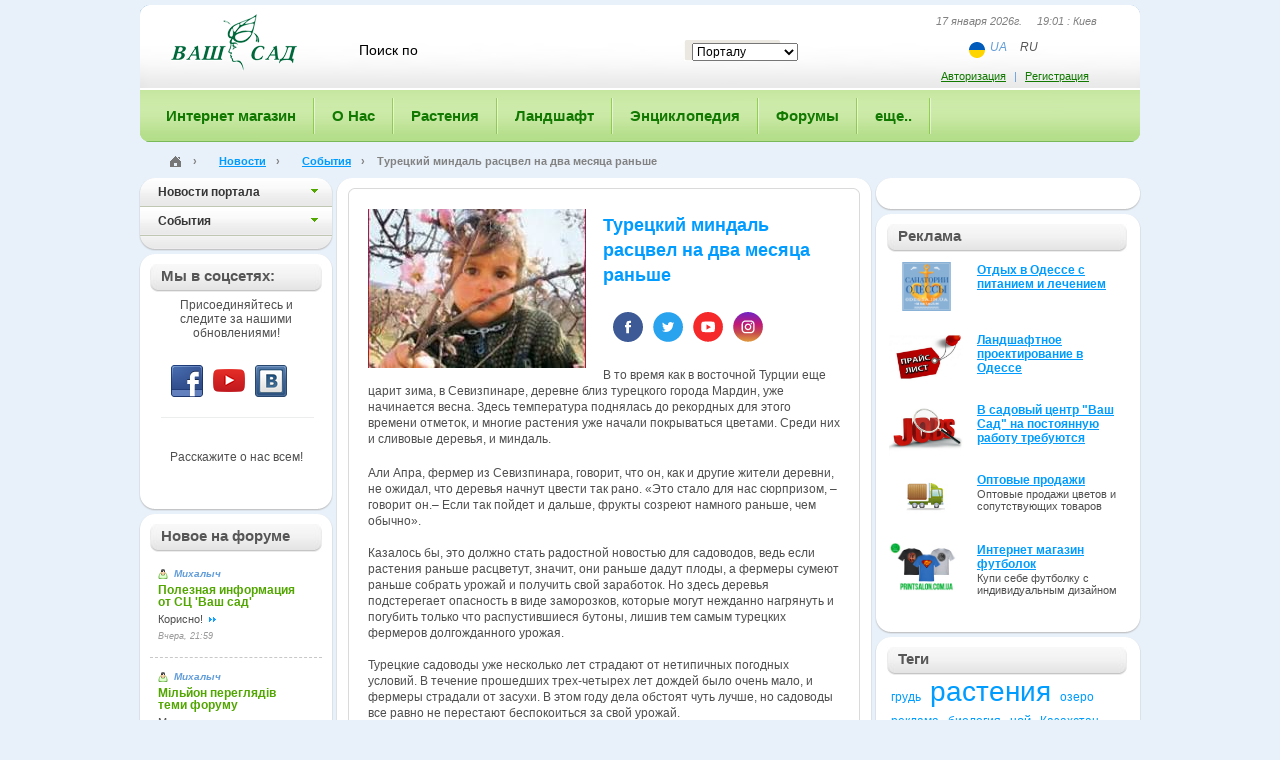

--- FILE ---
content_type: text/html; charset=UTF-8
request_url: https://vashsad.ua/news/events/show/2124/
body_size: 13686
content:
<!DOCTYPE html PUBLIC "-//W3C//DTD XHTML 1.0 Strict//EN" "http://www.w3.org/TR/xhtml1/DTD/xhtml1-strict.dtd">
<html xmlns="http://www.w3.org/1999/xhtml">
    <head>
        <title>Турецкий миндаль расцвел на два месяца раньше - цветочный портал Ваш Сад!</title>
        <base href="https://vashsad.ua/news/events/show/2124/">
        <meta http-equiv="Content-Type" content="text/html; charset=utf-8" />
        <meta name="description" content="События" />
        <meta name="keywords" content="События" />
        <!-- События  -->
        <meta name="robots" content="all" />
        <meta name="revisit-after" content="1 days" />
        <meta name="author" content="Ваш Сад" />
        <meta name="publisher" content="vashsad https://www.vashsad.ua" />
        <meta name='yandex-verification' content='76e1f65c8f386668' />
		<meta name="viewport" content="width=device-width, initial-scale=1, user-scalable=no, maximum-scale=1">
        <link rel="stylesheet" href="/css/style.css" type="text/css" />
<link rel="stylesheet" href="/css/wysibb/theme/default/wbbtheme.css" type="text/css" />
<!--[if IE]>
<link rel="stylesheet" href="/css/ie.css" type="text/css" />
<![endif]-->
<!--[if lt IE 8]>
<link rel="stylesheet" type="text/css" href="/css/ie6.css" />
<![endif]-->
<link rel="icon" href="/favicon.ico" type="image/x-icon" />
        <script type="text/javascript" src="/js/js.js?ver=1.2"></script>
<script src="/js/jquery.tooltip.pack.js" type="text/javascript"></script>
<script type="text/javascript" src="https://apis.google.com/js/plusone.js"></script>
<script src="/js/cusel-mi.js" type="text/javascript"></script>
<script src="/js/jquery.wysibb-1.2.3.min.js" charset="utf-8"></script>
<script src='https://www.google.com/recaptcha/api.js'></script>
<script type='text/javascript' src='https://a.vashsad.ua/www/delivery/spcjs.php?id=1&amp;block=1&amp;blockcampaign=1'></script>
 
        <!-- Google tag (gtag.js) analytics -->
<script async src="https://www.googletagmanager.com/gtag/js?id=G-27WWFVEFDR"></script>
<script>
  window.dataLayer = window.dataLayer || [];
  function gtag(){dataLayer.push(arguments);}
  gtag('js', new Date());

  gtag('config', 'G-27WWFVEFDR');
</script> 
    </head>
    <body id="main_body" ng-app="vashsad">
        <!-- Google tag (gtag.js) google tag scrips  -->

    <div class="photo_list_item_popup" style="height:200px;display:none">
            <table><tr><td class="tl"><div></div></td><td class="t"><div></div></td><td class="tr"><div></div></td></tr><tr><td class="l"></td><td class="plip_content" id="plip_content"></td><td class="r"></td></tr><tr><td class="bl"><div></div></td><td class="bt"><div><div></div></div></td><td class="br"><div></div></td></tr></table></div>
        <div id="global">
            <div id="container">
                <div id="bg" style="display:none;z-index:10000"></div>
                
                <div id="header">
                    <div id="header1">
                        <div id="logo">
                            <a href="/"><img src="/images/logo.gif" width="144" height="57" alt="ВАШ САД" /></a>
                        </div>
                        <noindex>
	<form action="/search/" id="search" method="get">
	<fieldset>
	    <input class="search_text" id="word" name="word" value="Поиск по" onblur="javascript:if(this.value=='')this.value='Поиск по'" onfocus="javascript:if(this.value=='Поиск по')this.value=''" />
	    <input  type="hidden" id="forum_word" name="forum_word" value="" />
	    <div class="select_block">
					<select id="select_unit" name="select_unit">
							<option value="1">Порталу</option>
							<option value="2">Энциклопедии</option>
							<option value="3">Форуму</option>
					</select>
		</div>
	    	    <input type="submit" class="search_go" value="" onclick="post_search();return false;" />
	    <div class="cl"></div>
	    </fieldset>
	</form>
</noindex>
                        <div class="header_right">
                            <div class="now_date">17 января 2026г. &nbsp;&nbsp;&nbsp; 19:01 : Киев</div>
                            <ul class="lang lang-header ng-star-inserted">
    <li class="lang_item">
        <img alt="ua" src="/images/flag-ua.svg" class="ng-star-inserted" />
    </li>
    <li class="lang_item">
        
        <a href="https://www-vashsad-ua.translate.goog//news/events/show/2124/?_x_tr_sl=ru&_x_tr_tl=uk&_x_tr_hl=ru&_x_tr_pto=wapp">UA</a>
    </li>
    <li class="lang_item">
        <span>RU</span>
        
    </li>
</ul>

                        </div>
                        <div class="auth_block">
	<div class="auth_link"><noindex><a rel="nofollow" href="#" onclick="return toggle();">Авторизация</a>   |   <a rel="nofollow" href="/registration/">Регистрация</a></noindex></div>     
	<form class="extra_auth" id="auth_popup">
		<fieldset>
			<div class="title"><div class="title1">
					<a href="#" class="close" onclick="return toggle()"></a>
					Авторизация
				</div></div>
			<div class="extra_auth_bg">
				<div class="extra_auth_content">
					<p>Если Вы не зарегистрированы, необходимо пройти <a href="/registration/">Регистрацию</a></p>
					<p id="wrong" style="color:red;display:none;font-weight:bold">Вы указали неправильный логин или пароль.</p>
					<div><input value=""  placeholder="Ваш логин или email"  id="login" name="login" /></div>
					<div><input value=""  placeholder="Ваш пароль"  id="passwd" name="passwd" type="password" /></div>
					<p><input type="checkbox"  id="remember" name="remember" /> <label for="remember">Запомнить</label></p>
					<input class="go" value="войти" type="submit" onclick="$('#wrong').hide();$('#load').show();$.post('/user/login/', { login: $('#login').val(), passwd: $('#passwd').val(), remember: $('#remember').attr('checked') }, log_callback);return false;" /> <a href="/user/forgot/">Забыли пароль?</a>
				</div>
			</div>
			<div class="extra_auth_bt"></div>
		</fieldset>
	</form>
</div>
<div class="jqmWindow" id="dialog">

	<a href="#" class="jqmClose">Закрыть</a>
	<hr>
	<b><font color="red">Неверный логин или пароль</font></b><br>
	Попробуйте ввести логин и пароль еще раз...
</div>
 
                    </div><div class="mobile-button"><span></span></div>
                    <div id="main_menu" class="">
<ul>
    <li class="first"><a href="http://www.shop.vashsad.ua/"><span>Интернет магазин</span></a>
    



    </li>
	
    
    <li><a href="https://www.vashsad.ua/about/company/"><span>О Нас</span></a>
    <div class="sub_menu">
	<div class="sub_menu_bg">
	<ul>
    
    
    <li class="first"><a href="/about/company/">О компании «Ваш сад»</a></li>
    
    
    
    <li><a href="/about/exhibition/">Наши выставки</a></li>
    
    
    
    <li><a href="/about/projects/">Выполненные проекты</a></li>
    
    
    
    
    <li><a href="/about/directions/">Чем мы занимаемся</a></li>
    
    
    
    <li><a href="/about/prices/">Наши цены</a></li>
    
    
    <li class="last" ><a href="/about/company/garden_centers/all/">Контакты</a></li>
    
	</ul>
	</div>
	<div class="sub_menu_bt"></div>
</div>


    
    </li>

	
    
    <li><a href="https://www.vashsad.ua/plants/"><span>Растения</span></a>
    <div class="sub_menu">
	<div class="sub_menu_bg">
	<ul>
    
    
    <li class="first"><a href="/plants/room_plants/">Комнатные растения</a></li>
    
    
    
    <li><a href="/plants/dendrolog/about/">Дендрология</a></li>
    
    
    
    
    <li><a href="/plants/interesting_plants/">Интересное о растениях</a></li>
    
    
    
    <li><a href="/plants/plants_against_influenza/">Растения и здоровье</a></li>
    
    
    <li class="last" ><a href="/plants/plants_business/about/">Растения и бизнес</a></li>
    
	</ul>
	</div>
	<div class="sub_menu_bt"></div>
</div>


    
    </li>

	
    
    <li><a href="https://www.vashsad.ua/landscape-design/"><span>Ландшафт</span></a>
    <div class="sub_menu">
	<div class="sub_menu_bg">
	<ul>
    
    
    <li class="first"><a href="/landscape-design/styles/about/">Стили</a></li>
    
    
    
    <li><a href="/landscape-design/architecture/about/">Ландшафтная архитектура</a></li>
    
    
    
    
    <li><a href="/landscape-design/landscape-creation/">Ландшафтное проектирование</a></li>
    
    
    <li><a href="/landscape-design/online/">Проектирование Online</a></li>
    
    
    
    <li><a href="/landscape-design/interesting_plants/articles/">Интересное о ландшафте</a></li>
    
    
    
    <li class="last" ><a href="/landscape-design/landscape_masters/about/">Мастера ландшафта</a></li>
    
	</ul>
	</div>
	<div class="sub_menu_bt"></div>
</div>


    
    </li>

	
    
    <li><a href="https://www.vashsad.ua/encyclopedia-of-plants/"><span>Энциклопедия</span></a>
    <div class="sub_menu">
	<div class="sub_menu_bg">
	<ul>
    
    
    
    <li class="first"><a href="/encyclopedia-of-plants/indoor-plants/">Комнатные растения</a></li>
    
    
    
    <li><a href="/encyclopedia-of-plants/coniferous/">Хвойные</a></li>
    
    
    
    <li><a href="/encyclopedia-of-plants/deciduous-trees/">Лиственные деревья</a></li>
    
    
    
    <li><a href="/encyclopedia-of-plants/flowering-shrubs/">Цветущие кустарники</a></li>
    
    
    
    <li><a href="/encyclopedia-of-plants/deciduous-shrubs/">Лиственные кустарники</a></li>
    
    
    
    <li><a href="/encyclopedia-of-plants/fruit-plants/">Плодовые деревья</a></li>
    
    
    
    <li><a href="/encyclopedia-of-plants/flower-garden/">Цветы для сада</a></li>
    
    
    
    <li><a href="/encyclopedia-of-plants/herbs/">Травы</a></li>
    
    
    
    <li><a href="/encyclopedia-of-plants/climber/">Вьющиеся растения</a></li>
    
    
    
    <li><a href="/encyclopedia-of-plants/plants_for_ponds/">Растения для водоемов</a></li>
    
    
    
    <li class="last" ><a href="/directory/glossary/">Словарь терминов</a></li>
	</ul>
	</div>
	<div class="sub_menu_bt"></div>
</div>


    
    </li>

	
    
    <li><a href="https://www.vashsad.ua/forum/"><span>Форумы</span></a>
    <div class="sub_menu">
	<div class="sub_menu_bg">
	<ul>
    
    
    
    <li class="first"><a href="http://www.vashsad.ua/forum/show/41/">Актуальные темы сезона</a></li>
    
    
    
    <li><a href="http://www.vashsad.ua/forum/show/13/">Всё о комнатных цветах</a></li>
    
    
    
    <li><a href="http://www.vashsad.ua/forum/show/22/">Всё о садовых растениях и цветах</a></li>
    
    
    
    <li><a href="http://www.vashsad.ua/forum/show/26/">Ландшафтная архитектура</a></li>
    
    
    
    <li><a href="http://www.vashsad.ua/forum/show/71/">Куплю/Продам</a></li>
    
    
    
    <li><a href="http://www.vashsad.ua/forum/show/11/">Разное</a></li>
    
    
    
    <li><a href="http://www.vashsad.ua/forum/show/1/">Ваш Сад</a></li>
    
    
    
    <li class="last" ><a href="http://www.vashsad.ua/forum/show/51/">Архив</a></li>
	</ul>
	</div>
	<div class="sub_menu_bt"></div>
</div>


    
    </li>

	
    
    <li class="last" ><a href="https://www.vashsad.ua/gallery/photos/"><span>еще..</span></a>
    <div class="sub_menu">
	<div class="sub_menu_bg">
	<ul>
    
    
    
    <li class="first"><a href="/gallery/photos/">Фото</a></li>
    
    
    
    <li><a href="/more/ekology/">Экология</a></li>
    
    
    
    <li><a href="/gallery/wallpapers/">Обои на рабочий стол</a></li>
    
    
    <li><a href="/more/reserves/">Заповедники</a></li>
    
    
    
    
    <li><a href="/gallery/screensavers/">Скринсейверы</a></li>
    
    
    <li><a href="/more/literature/">Литература</a></li>
    
    
    
    
    <li class="last" ><a href="/gallery/video/">Видео</a></li>
	</ul>
	</div>
	<div class="sub_menu_bt"></div>
</div>


    
    </li>

	
    
</ul>
</div> 

                </div>
                <!--/header-->
                <div class="path"><div class="path_l">
                    <div class="path_r"  xmlns:v="http://rdf.data-vocabulary.org/#">
                    <span typeof="v:Breadcrumb" >
                        <div class="home_img">
                            <a href="/" title="Главная" rel="v:url" property="v:title"><img src="/images/home.png" /></a>
                        </div>
                        ›
                    </span>
                    <span typeof="v:Breadcrumb">
        <a href="/news/portal/" rel="v:url" property="v:title">Новости</a> ›
    </span>
    <span typeof="v:Breadcrumb">
        <a href="/news/events/" rel="v:url" property="v:title">События</a> ›
    </span>
    <span>Турецкий миндаль расцвел на два месяца раньше</span>
                    </div>
                </div></div>
                
                <div id="main_content">
                    <div id="main_content_top">
                        <div id="main_content_bt">
                            
                            <div id="wrapper">
                                <div id="center_part">
                                    
<div class="frame big">
	<div class="frame_top">
		<div class="frame_tl"><div class="frame_tr"><div class="frame_bl"><div class="frame_br">
						<div class="frame_content">
							<div class="fleft_pic">
								<img src="/i/articles/2124/218_159/RdIu4cf9.jpg" width="218" height="159" alt="Турецкий миндаль расцвел на два месяца раньше" title="Турецкий миндаль расцвел на два месяца раньше" />
								
							</div>
							<h1>Турецкий миндаль расцвел на два месяца раньше</h1>
							<noindex>
								<div class="bookmarks_holder">
									<div class="social-links">
										<ul>
											<li>
												<a href="https://www.facebook.com/sharer.php?u=https://www.vashsad.ua/news/events/show/2124/&t=Турецкий миндаль расцвел на два месяца раньше" target="_blank">
													<svg width="30px" height="30px" viewBox="0 0 109 109" version="1.1"
														 xmlns="http://www.w3.org/2000/svg"
														 xmlns:xlink="http://www.w3.org/1999/xlink">
														<title>Facebook</title>
														<g id="Page-1" stroke="none" stroke-width="1" fill="none"
														   fill-rule="evenodd">
															<g id="Facebook" fill-rule="nonzero">
																<path d="M54.5,109 C24.36,109 0,84.64 0,54.5 C0,24.36 24.36,0 54.5,0 C84.64,0 109,24.36 109,54.5 C109,84.64 84.64,109 54.5,109 Z"
																	  id="Oval" fill="#3D5A96"></path>
																<path d="M58.19,76.86 L48.27,76.86 L48.27,55.74 L43.32,55.74 L43.32,47.61 L48.27,47.61 L48.27,42.72 C48.27,36.09 51.07,32.14 59.02,32.14 L65.63,32.14 L65.63,40.28 L61.5,40.28 C58.41,40.28 58.2,41.41 58.2,43.54 L58.19,47.61 L65.68,47.61 L64.8,55.74 L58.19,55.74 L58.19,76.86 L58.19,76.86 Z"
																	  fill="#FFFFFF"></path>
															</g>
														</g>
													</svg>
												</a>
											</li>
											<li>
												<a href="https://twitter.com/share?url=https://www.vashsad.ua/news/events/show/2124/&amp;text=Турецкий миндаль расцвел на два месяца раньше" target="_blank">
													<svg width="30px" height="30px" viewBox="0 0 110 109" version="1.1"
														 xmlns="http://www.w3.org/2000/svg"
														 xmlns:xlink="http://www.w3.org/1999/xlink">
														<title>Twitter</title>
														<g id="Page-1" stroke="none" stroke-width="1" fill="none"
														   fill-rule="evenodd">
															<g id="Twitter" fill-rule="nonzero">
																<path d="M55.4,109 C25.26,109 0.9,84.64 0.9,54.5 C0.9,24.36 25.26,0 55.4,0 C85.54,0 109.9,24.36 109.9,54.5 C109.9,84.64 85.54,109 55.4,109 Z"
																	  id="Oval" fill="#2AA3EF"></path>
																<path d="M77.76,40.63 C76.12,41.36 74.34,41.86 72.49,42.08 C74.38,40.94 75.84,39.15 76.52,37.01 C74.75,38.06 72.79,38.82 70.7,39.23 C69.02,37.45 66.64,36.33 64,36.33 C58.93,36.33 54.82,40.44 54.82,45.51 C54.82,46.23 54.91,46.93 55.06,47.6 C47.44,47.22 40.68,43.56 36.16,38.01 C35.36,39.37 34.91,40.94 34.91,42.63 C34.91,45.81 36.53,48.62 38.99,50.26 C37.49,50.21 36.07,49.8 34.84,49.11 C34.84,49.15 34.84,49.19 34.84,49.23 C34.84,53.67 38,57.38 42.2,58.22 C41.43,58.43 40.62,58.54 39.78,58.54 C39.19,58.54 38.62,58.49 38.06,58.38 C39.22,62.02 42.61,64.67 46.63,64.75 C43.49,67.21 39.53,68.67 35.23,68.67 C34.49,68.67 33.76,68.63 33.04,68.55 C37.1,71.15 41.92,72.67 47.11,72.67 C63.98,72.67 73.21,58.69 73.21,46.57 C73.21,46.17 73.2,45.78 73.18,45.38 C74.97,44.09 76.53,42.47 77.76,40.64 L77.76,40.63 L77.76,40.63 Z"
																	  fill="#FFFFFF"></path>
															</g>
														</g>
													</svg>
												</a>
											</li>
											<li>
												<a href="https://www.youtube.com/channel/UCaYHWgNpdDrhwjZVzxUBHUg" target="_blank">
													<svg width="30px" height="30px" viewBox="0 0 110 110" version="1.1"
														 xmlns="http://www.w3.org/2000/svg"
														 xmlns:xlink="http://www.w3.org/1999/xlink">
														<title>Youtube</title>
														<g id="Page-1" stroke="none" stroke-width="1" fill="none" fill-rule="evenodd">
															<g id="Youtube">
																<path d="M55.3,109 C25.16,109 0.8,84.64 0.8,54.5 C0.8,24.36 25.16,0 55.3,0 C85.44,0 109.8,24.36 109.8,54.5 C109.8,84.64 85.44,109 55.3,109 Z" id="Oval" fill="#F52929" fill-rule="nonzero"></path>
																<path d="M55.3,74.06 C55.17,74.06 42.16,73.97 38.21,73.53 C38,73.48 37.74,73.44 37.44,73.4 C36.16,73.22 34.21,72.94 32.66,71.13 C31.21,69.46 30.67,65.66 30.67,65.62 C30.66,65.57 30.15,61.11 30.15,56.64 L30.15,52.45 C30.15,47.98 30.66,43.43 30.67,43.38 C30.67,43.35 31.12,39.54 32.66,37.87 C34.47,35.84 36.55,35.66 37.54,35.57 L37.55,35.57 C37.6,35.57 37.65,35.56 37.69,35.56 C44.64,35.03 55.19,34.94 55.3,34.94 C55.41,34.94 65.97,35.03 72.91,35.56 C72.98,35.57 73.06,35.57 73.15,35.58 C74.21,35.66 76.18,35.82 77.94,37.87 C79.4,39.54 79.93,43.35 79.93,43.38 C79.94,43.43 80.45,47.98 80.45,52.45 L80.45,56.64 C80.45,61.02 79.94,65.57 79.93,65.62 C79.93,65.66 79.39,69.46 77.94,71.13 C76.13,73.16 74.05,73.34 73.06,73.43 L73.05,73.43 C73,73.43 72.95,73.44 72.91,73.44 C65.96,74.06 55.41,74.06 55.3,74.06 Z M49.23,45.52 L49.23,64.82 L65.71,55.39 L49.23,45.52 Z" fill="#FFFFFF"></path>
															</g>
														</g>
													</svg>
												</a>
											</li>
											<li>
												<a href="https://www.instagram.com/vashsad.od/" target="_blank">
													<svg width="30px" height="30px" viewBox="0 0 110 110" version="1.1"
														 xmlns="http://www.w3.org/2000/svg"
														 xmlns:xlink="http://www.w3.org/1999/xlink">
														<title>Instagram</title>
														<defs>
															<linearGradient x1="50.333945%" y1="0%" x2="50%" y2="100.000917%" id="linearGradient-1">
																<stop stop-color="#7024C4" offset="0%"></stop>
																<stop stop-color="#C21975" offset="41.6%"></stop>
																<stop stop-color="#C74C4D" offset="70.2%"></stop>
																<stop stop-color="#E09B3D" offset="100%"></stop>
															</linearGradient>
														</defs>
														<g id="Page-1" stroke="none" stroke-width="1" fill="none" fill-rule="evenodd">
															<g id="Instagram">
																<path d="M55.2,109 C25.06,109 0.7,84.64 0.7,54.5 C0.7,24.36 25.06,0 55.2,0 C85.34,0 109.7,24.36 109.7,54.5 C109.7,84.64 85.34,109 55.2,109 Z" id="Oval" fill="url(#linearGradient-1)" fill-rule="nonzero"></path>
																<path d="M64.8,78.26 L45.6,78.26 C37.79,78.26 31.44,71.91 31.44,64.1 L31.44,44.9 C31.44,37.09 37.79,30.74 45.6,30.74 L64.8,30.74 C72.61,30.74 78.96,37.09 78.96,44.9 L78.96,64.1 C78.96,71.91 72.61,78.26 64.8,78.26 Z M45.6,35.52 C40.43,35.52 36.22,39.73 36.22,44.9 L36.22,64.1 C36.22,69.27 40.43,73.48 45.6,73.48 L64.8,73.48 C69.97,73.48 74.18,69.27 74.18,64.1 L74.18,44.9 C74.18,39.73 69.97,35.52 64.8,35.52 L45.6,35.52 Z M55.2,66.79 C48.42,66.79 42.91,61.28 42.91,54.5 C42.91,47.72 48.42,42.21 55.2,42.21 C61.98,42.21 67.49,47.72 67.49,54.5 C67.49,61.28 61.98,66.79 55.2,66.79 Z M55.2,46.99 C51.06,46.99 47.69,50.36 47.69,54.5 C47.69,58.64 51.06,62.01 55.2,62.01 C59.34,62.01 62.71,58.64 62.71,54.5 C62.71,50.36 59.34,46.99 55.2,46.99 Z M67.51,45.25 C65.89,45.25 64.57,43.93 64.57,42.3 C64.57,40.68 65.89,39.36 67.51,39.36 C69.14,39.36 70.46,40.68 70.46,42.3 C70.46,43.93 69.14,45.25 67.51,45.25 Z" fill="#FFFFFF"></path>
															</g>
														</g>
													</svg>
												</a>
											</li>
										</ul>
									</div>

								</div>
							</noindex>
							<br />
							<p>В то время как в восточной Турции еще царит зима, в Севизпинаре, деревне близ турецкого города Мардин, уже начинается весна. Здесь температура поднялась до рекордных для этого времени отметок, и многие растения уже начали покрываться цветами. Среди них и сливовые деревья, и миндаль.</p>
<p>Али Апра, фермер из Севизпинара, говорит, что он, как и другие жители деревни, не ожидал, что деревья начнут цвести так рано. &laquo;Это стало для нас сюрпризом, &ndash; говорит он.&ndash; Если так пойдет и дальше, фрукты созреют намного раньше, чем обычно&raquo;.<br />
<br />
Казалось бы, это должно стать радостной новостью для садоводов, ведь если растения раньше расцветут, значит, они раньше дадут плоды, а фермеры сумеют раньше собрать урожай и получить свой заработок. Но здесь деревья подстерегает опасность в виде заморозков, которые могут нежданно нагрянуть и погубить только что распустившиеся бутоны, лишив тем самым турецких фермеров долгожданного урожая.<br />
<br />
Турецкие садоводы уже несколько лет страдают от нетипичных погодных условий. В течение прошедших трех-четырех лет дождей было очень мало, и фермеры страдали от засухи. В этом году дела обстоят чуть лучше, но садоводы все равно не перестают беспокоиться за свой урожай.</p>
							
							<div>Источник: «Today`s Zaman», Турция </div>
							<br/>

							<br/>
							<div align="left" class="info_write"><font color="#505050">Дата публикации: &nbsp;18 февраля 2009г.</font></div>
							<div style="margin-top:7px"><a class="view">3633</a> <a rel="nofollow" href="/news/events/show/2124/#comments" class="num_comment">0 комментариев</a> <a class="user_view">Инга Бучиненко</a> </div><br /> 
							<span class="small">Если вы заметили ошибку, выделите необходимый текст и нажмите Ctrl+Enter, чтобы сообщить об этом редакции</span>
							<br/>
							<br/>
<h5>Комментарии:</h5>
<a name="comments"></a>
<script>
    function ShowComment(sub, pid){
    
        $('#comment_form').hide('fast', function () {
            var pos = sub.position();
//            alert (pos.top);
            $('#comment_form').css('top', pos.top);
            $('#comment_form').css('left', pos.left);
            $('#comment_form').show('fast');
            $('#pid').val(pid);
        });
    }
    
    function sendForm(){
        $('#req_').hide();
        $('#captcha_').hide();
        $('#load_').show();
        $.ajax({
            type: "POST",
            url: "/",
            data: "module=comments&action=addComment&name="+$('#name').val()+"&comment="+$('#comment').val()+"&captcha="+$('#captcha').val()+"&pid="+$('#pid').val()+"&data_bind_id="+$('#data_bind_id').val()+"&table_name="+$('#table_name').val()+"&table_id="+$('#table_id').val()+"",
            success: function(msg){
                $('#load_').hide(); 
                switch( msg ){
                    case 'req': $('#req_').show(); break;
//                    case 'captcha': $('#captcha_').show(); break;
                    case 'ok':{
                        $('#ok_').show();
                        $('#table').hide();
                        location.reload();
                    }
                }
            }
         });
    }
    
</script>
<div class="comment" style="margin:0px;padding:0px;position:absolute;margin-top:-22px;margin-left:200px"> 
   

</div>
  
<div class="comment"> 
<div class="comment">
Комментариев пока нет, Вы можете добавить свой комментарий. <br> Для этого вам необходимо <a href="/registration/" rel="nofollow">зарегистрироваться</a> либо <a href="#" onclick="toggle1($(this));return false;" rel="nofollow">авторизироваться</a>. <br><br>
</div>
 <div id="login_extra_form" class="">
 <div class="header_right" style="font-size: 10px;line-height: 15px; width:180px;position:static;">
<script>
<!--

    function toggle1(sub){
    $('#auth_popup1').hide('fast', function () {
       
            var pos = sub.position();
            $('#auth_popup1').css('top', pos.top);
            $('#auth_popup1').css('left', pos.left);
            $('#auth_popup1').show('fast');
         });    
        
    }


    function login(data){

        $('#load').hide();
        if(data == 'wrong')$('#wrong').css('visibility', 'visible'); 
            else if(data == 'loggedin') location.reload(); 
    }
    
     function login1(data){

        $('#load').hide();
           if(data == 'wrong')$('#wrong1').css('visibility', 'visible'); 
            else if(data == 'loggedin') location.reload(); 
    }
-->
</script>

<div  id="auth_popup1" style="display:none; position:absolute"> 

<div class="extra">
                        <fieldset>
                            <div class="title">
                                <a href="#" class="close" onclick="$('#auth_popup1').hide(); return false;"></a>
                                Авторизация
                            </div>
                              
                            <div class="extra2">
                                <div><input id="login1" type="text" value="логин" onblur="if(this.value=='')this.value='логин'" onfocus="if(this.value=='логин')this.value=''" /></div>
                                <div><input id="passwd1" type="password" value="пароль" onblur="if(this.value=='')this.value='пароль'" onfocus="if(this.value=='пароль')this.value=''" /></div>
                                <input class="sbm" value="вход" type="submit" onclick="$('#load').show();$.post('/user/login/', { login: $('#login1').val(), passwd: $('#passwd1').val(), remember: $('#remember').attr('checked') }, login1)"  />
                              </div> 
                                
                            
  </fieldset>
       <div id="wrong1" style="visibility: hidden; background:white; color:red;text-align:center"><b>Вы указали неправильный логин/пароль</b></div> 
</div>

</div>
 </div> 
 </div> 

</div> 
<div id="comment_form" class="comment_form" style="display:none;  position:absolute; z-index:50;"> 
<div class="answer">
                                <div class="extra">
                                    <div class="title"><div>
                                        <a href="#" onClick="$('#comment_form').hide('fast');return false;"   class="close"></a>
                                        Добавление комментария
                                    </div></div>
                                     
                                    
                                     
                                    <form name="c_frm" action="" method="post" id="c_frm">
                                    
                                    <div id="req_" style="display:none;color:red;margin-left:20px;padding-top:20px"><strong>Вы заполнили не все обязательные поля</strong><br /><br /></div>
                                    <div id="captcha_" style="display:none;color:red;margin-left:20px; padding-top:20px"><strong>Введенный графический ключ не совпадает</strong><br /><br /></div>
                                    <div id="ok_" style="display:none;margin-left:20px; padding-top:20px"><strong>Ваше сообщение добавлено</strong><br /><br /></div>
                                        <fieldset>
                                            <table>
                                                <tr>
                                                    <td align="right"><label for="input_name">Ваше имя:</label></td>
                                                    <td><div class="inp"><input type="text" value=" "  name="name" id="name" class="cinput" disabled="disabled" ></div></td>
                                                </tr>                                                
                                                <tr>
                                                    <td align="right"><label for="input_comment">Комментарий:</label></td>
                                                    <td><div class="textarea"><textarea name="comment"  rows="4" cols="10" class="carea" id="comment"  ></textarea></div></td>
                                                </tr>
                                                <tr>
                                                    <td></td>
                                                    <td><input type="button" name="send_comment" value="Отправить"  onclick="sendForm();return false;"  class="go"/> <i><a href="#" onClick="$('#comment_form').hide('fast');return false;">Отмена</a></i>
                                                    <input type="hidden" name="pid" id="pid" value="0">
                                                    <input type="hidden" name="data_bind_id" id="data_bind_id" value="2124">
                                                    <input type="hidden" name="table_name" id="table_name" value="news">  
                                                    <input type="hidden" name="table_id" id="table_name" value="">  
                                                    <input type="hidden" name="send_comment" value="1">                                                 
                                                    
                                                    </td>
                                                </tr>
                                            </table>
                                            
                                        </fieldset>
                                    </form>
                                    <div class="extra_bt"></div>
                                </div>

                            </div>
                            </div> 
 
							<br/>  
							
						</div>
					</div></div></div></div>
	</div>
</div>


<!--/center_part-->

                                 </div>
                            </div>
                            <!--/center_part-->
                            <div id="left_part">
                                <ul class="left_menu1">  
    <li class="first"><a href="/news/portal/"><span>Новости портала</span></a>
    

   
    </li>
    <li><a href="/news/events/"><span>События</span></a>
    


    </li>
	<li class="last" style="cursor: default;"><a style="cursor: default;"><span style="background:none;cursor: default;"></span></a></li>
</ul>
<div class="new_section"></div>

                                <div class="banners">
                                    <div id="fb-root"></div>
<script>(function(d, s, id) {
		var js, fjs = d.getElementsByTagName(s)[0];
		if (d.getElementById(id)) return;
		js = d.createElement(s); js.id = id;
		js.src = "//connect.facebook.net/ru_RU/all.js#xfbml=1";
		fjs.parentNode.insertBefore(js, fjs);
	}(document, 'script', 'facebook-jssdk'));</script>
<div class="title_solitary"><div><div>Мы в соцсетях:</div></div></div> 
<div class="b-social"> 
	<p>Присоединяйтесь  и следите за нашими обновлениями!</p>
	<div class="b-networks">
		<a class="url-fb" href="http://www.facebook.com/vashsad" target="_blank"></a>
		<a class="url-tube" href="https://www.youtube.com/channel/UCaYHWgNpdDrhwjZVzxUBHUg" target="_blank"></a>
		<a class="url-vk" href="http://vkontakte.ru/club8616369" target="_blank"></a>
		<del class="clr"></del>
	</div>
	<div class="fb-like" data-href="http://www.facebook.com/vashsad" data-send="false" data-layout="button_count" data-width="150" data-show-faces="true" data-font="arial"></div>
	<p>Расскажите о нас всем!</p>
</div>
                                    <div class="new_section"></div>
                                    <div class="title_solitary"><div><div>Новое на форуме</div></div></div>
			<div class="forum_r_block">
						<div class="forum_r">
							<div>
                                <a href="/user/profile/1494/" class="user_view"><small>Михалыч</small></a>
                                <div class="cl"></div>  
								<a href="/forum/posts/7940/95/#post1893">Полезная информация от СЦ 'Ваш сад'</a>
							</div>
							Корисно!

							<a href="/forum/posts/7940/95/#post1893" class="more"></a>
                            <div class="cl"></div>
                            <div><i>Вчера,  21:59</i></div>
						</div>
						<div class="forum_r">
							<div>
                                <a href="/user/profile/1494/" class="user_view"><small>Михалыч</small></a>
                                <div class="cl"></div>  
								<a href="/forum/posts/9036/1/#post10">Мільйон переглядів  теми форуму</a>
							</div>
							Михалыч

							<a href="/forum/posts/9036/1/#post10" class="more"></a>
                            <div class="cl"></div>
                            <div><i>15 января 2026,  14:29</i></div>
						</div>
						<div class="forum_r">
							<div>
                                <a href="/user/profile/1494/" class="user_view"><small>Михалыч</small></a>
                                <div class="cl"></div>  
								<a href="/forum/posts/9150/1/#post1">Сингоніум - Syngonium</a>
							</div>
							Сингоніум – вітер змін

							<a href="/forum/posts/9150/1/#post1" class="more"></a>
                            <div class="cl"></div>
                            <div><i>14 января 2026,  12:12</i></div>
						</div>
						<div class="forum_r">
							<div>
                                <a href="/user/profile/1494/" class="user_view"><small>Михалыч</small></a>
                                <div class="cl"></div>  
								<a href="/forum/posts/5459/4/#post63">Кормушка для птиц своими руками</a>
							</div>
							Враховуючи нинішню зиму варто НАГАДАТИ ( текст і фото 
							<a href="/forum/posts/5459/4/#post63" class="more"></a>
                            <div class="cl"></div>
                            <div><i>13 января 2026,  17:13</i></div>
						</div>
						<div class="forum_r">
							<div>
                                <a href="/user/profile/1494/" class="user_view"><small>Михалыч</small></a>
                                <div class="cl"></div>  
								<a href="/forum/posts/8972/2/#post21">Авторський відео курс лекцій про рослини для озеленення</a>
							</div>
							Михалыч Михалыч Зима- найкращий ЧАС для навчання! 

							<a href="/forum/posts/8972/2/#post21" class="more"></a>
                            <div class="cl"></div>
                            <div><i>11 января 2026,  11:43</i></div>
						</div>
						<div class="all"><a href="/forum/">Все сообщения</a></div>
</div>
  
                                </div>
                            </div>
                            <!--/left_part-->
                            
                            <div id="right_part">
                            	<noindex>
    <!-- Revive Adserver Asynchronous JS Tag - Generated with Revive Adserver v5.0.5 -->
<ins data-revive-zoneid="4" data-revive-id="e5f318a14d8f0be637b0db2b13385961"></ins>
<script async src="//a.vashsad.ua/www/delivery/asyncjs.php"></script>
    <div class="banner_caption"></div>
</noindex>

  
                                  <noindex> 
<style>
.adv_main {padding: 10px 0 10px;}
.adv_img_fix {width:70px;}
.adv_img_holder {float: left; padding: 0 0 0 2px;}
.adv_text_holder {height: 70px; padding: 0 0 0 90px; }
.adv_text_holder h4 {font-size: 12px; font-weight: 700; padding: 1px 0 1px 0;} 
</style>
<!--[if lt IE 8]>
<style>
.adv_img_holder {float: left; padding: 0 0 0 2px; position:absolute;}
</style>
<![endif]-->

<div class="new_section"></div>
<div class="title_solitary">
  <div>
    <div>Реклама</div>
  </div>
</div> 
<div class="adv_main">
  <div class="adv_img_fix">
    <div class="adv_img_holder">
    <a href="http://www.odessa.in.ua/"><img id="i68" src="/i/adv/Санатории лого170-110.png" width="75" alt="Отдых в Одессе с питанием и лечением"></a>
    </div>
  </div>
  <div class="adv_text_holder">
    <h4><a href="http://www.odessa.in.ua/">Отдых в Одессе с питанием и лечением</a></h4>
    
  </div>

<script language="JavaScript" type="text/javascript">
<!--     
$("#i68").mouseover(function(){
  var offset = $(this).position()
  var dtop = offset.top - 120
  var dleft = offset.left - 10
  $(this).css({'left':offset.left, 'top':offset.top, 'position': 'absolute'})
  $(this).css({'z-index':'20'})  
  $(this).animate( { width:"170px", height:"110px", "top":"-=30", "left":"+=5" } , { queue: true, duration: 200 } )
})
$("#i68").mouseout(function(){
   $(this).animate( { width:"75px", height:"49px", "top":"+=30", "left":"-=5" } , { queue: true, duration: 200 } )
   $(this).css({'z-index':'10'})
})
//-->
</script>  
  <div class="adv_img_fix">
    <div class="adv_img_holder">
    <a href="http://www.vashsad.ua/about/projects/price/odessa/"><img id="i67" src="/i/adv/009.jpg" width="75" alt="Ландшафтное проектирование в Одессе"></a>
    </div>
  </div>
  <div class="adv_text_holder">
    <h4><a href="http://www.vashsad.ua/about/projects/price/odessa/">Ландшафтное проектирование в Одессе</a></h4>
    
  </div>

<script language="JavaScript" type="text/javascript">
<!--     
$("#i67").mouseover(function(){
  var offset = $(this).position()
  var dtop = offset.top - 120
  var dleft = offset.left - 10
  $(this).css({'left':offset.left, 'top':offset.top, 'position': 'absolute'})
  $(this).css({'z-index':'20'})  
  $(this).animate( { width:"170px", height:"110px", "top":"-=30", "left":"+=5" } , { queue: true, duration: 200 } )
})
$("#i67").mouseout(function(){
   $(this).animate( { width:"75px", height:"49px", "top":"+=30", "left":"-=5" } , { queue: true, duration: 200 } )
   $(this).css({'z-index':'10'})
})
//-->
</script>  
  <div class="adv_img_fix">
    <div class="adv_img_holder">
    <a href="http://www.vashsad.ua/about/company/jobs/"><img id="i50" src="/i/adv/Untitled-1_1.jpg" width="75" alt="В садовый центр "Ваш Сад" на постоянную работу требуются"></a>
    </div>
  </div>
  <div class="adv_text_holder">
    <h4><a href="http://www.vashsad.ua/about/company/jobs/">В садовый центр "Ваш Сад" на постоянную работу требуются</a></h4>
    
  </div>

<script language="JavaScript" type="text/javascript">
<!--     
$("#i50").mouseover(function(){
  var offset = $(this).position()
  var dtop = offset.top - 120
  var dleft = offset.left - 10
  $(this).css({'left':offset.left, 'top':offset.top, 'position': 'absolute'})
  $(this).css({'z-index':'20'})  
  $(this).animate( { width:"170px", height:"110px", "top":"-=30", "left":"+=5" } , { queue: true, duration: 200 } )
})
$("#i50").mouseout(function(){
   $(this).animate( { width:"75px", height:"49px", "top":"+=30", "left":"-=5" } , { queue: true, duration: 200 } )
   $(this).css({'z-index':'10'})
})
//-->
</script>  
  <div class="adv_img_fix">
    <div class="adv_img_holder">
    <a href="/about/company/garden_center/sale/"><img id="i4" src="/i/adv/car_1.jpg" width="75" alt="Оптовые продажи"></a>
    </div>
  </div>
  <div class="adv_text_holder">
    <h4><a href="/about/company/garden_center/sale/">Оптовые продажи</a></h4>
    Оптовые продажи цветов и сопутствующих товаров
  </div>

<script language="JavaScript" type="text/javascript">
<!--     
$("#i4").mouseover(function(){
  var offset = $(this).position()
  var dtop = offset.top - 120
  var dleft = offset.left - 10
  $(this).css({'left':offset.left, 'top':offset.top, 'position': 'absolute'})
  $(this).css({'z-index':'20'})  
  $(this).animate( { width:"170px", height:"110px", "top":"-=30", "left":"+=5" } , { queue: true, duration: 200 } )
})
$("#i4").mouseout(function(){
   $(this).animate( { width:"75px", height:"49px", "top":"+=30", "left":"-=5" } , { queue: true, duration: 200 } )
   $(this).css({'z-index':'10'})
})
//-->
</script>  
  <div class="adv_img_fix">
    <div class="adv_img_holder">
    <a href="http://www.printsalon.com.ua/#3037 "><img id="i65" src="/i/adv/170x110.jpg" width="75" alt="Интернет магазин футболок"></a>
    </div>
  </div>
  <div class="adv_text_holder">
    <h4><a href="http://www.printsalon.com.ua/#3037 ">Интернет магазин футболок</a></h4>
    Купи себе футболку с индивидуальным дизайном
  </div>

<script language="JavaScript" type="text/javascript">
<!--     
$("#i65").mouseover(function(){
  var offset = $(this).position()
  var dtop = offset.top - 120
  var dleft = offset.left - 10
  $(this).css({'left':offset.left, 'top':offset.top, 'position': 'absolute'})
  $(this).css({'z-index':'20'})  
  $(this).animate( { width:"170px", height:"110px", "top":"-=30", "left":"+=5" } , { queue: true, duration: 200 } )
})
$("#i65").mouseout(function(){
   $(this).animate( { width:"75px", height:"49px", "top":"+=30", "left":"-=5" } , { queue: true, duration: 200 } )
   $(this).css({'z-index':'10'})
})
//-->
</script>  
</div>
   </noindex> 

                                <div class="new_section"></div>
                                

  
                                <div class="title_solitary">
	<div><div>Теги </div></div>
</div>
<div class="tags_block">
	<div id="tags_list">
	<font style="font-size:12px !important;"><a href="/tags/396/grud/">грудь</a></font>&nbsp;   
	<font style="font-size:28px !important;"><a href="/tags/5/rasteniya/">растения</a></font>&nbsp;   
	<font style="font-size:12px !important;"><a href="/tags/657/ozero/">озеро</a></font>&nbsp;   
	<font style="font-size:12px !important;"><a href="/tags/744/reklama/">реклама</a></font>&nbsp;   
	<font style="font-size:12px !important;"><a href="/tags/1121/biologiya/">биология</a></font>&nbsp;   
	<font style="font-size:13px !important;"><a href="/tags/824/chay/">чай</a></font>&nbsp;   
	<font style="font-size:12px !important;"><a href="/tags/672/kazahstan/">Казахстан</a></font>&nbsp;   
	<font style="font-size:12px !important;"><a href="/tags/208/dnk/">ДНК</a></font>&nbsp;   
	<font style="font-size:12px !important;"><a href="/tags/202/vidi/">виды</a></font>&nbsp;   
	<font style="font-size:12px !important;"><a href="/tags/526/vodorosl/">водоросль</a></font>&nbsp;   
	<font style="font-size:12px !important;"><a href="/tags/997/dekorativnie-rasteniya/">декоративные растения</a></font>&nbsp;   
	<font style="font-size:15px !important;"><a href="/tags/317/vrediteli/">вредители</a></font>&nbsp;   
	<font style="font-size:12px !important;"><a href="/tags/281/polza/">польза</a></font>&nbsp;   
	<font style="font-size:13px !important;"><a href="/tags/115/yaponiya/">Япония</a></font>&nbsp;   
	<font style="font-size:14px !important;"><a href="/tags/124/vistavka/">выставка</a></font>&nbsp;   
	<font style="font-size:12px !important;"><a href="/tags/1114/shchavel/">щавель</a></font>&nbsp;   
	<font style="font-size:12px !important;"><a href="/tags/1012/fosfor/">фосфор</a></font>&nbsp;   
	<font style="font-size:12px !important;"><a href="/tags/910/balzam/">бальзам</a></font>&nbsp;   
	<font style="font-size:12px !important;"><a href="/tags/272/sochi/">Сочи</a></font>&nbsp;   
	<font style="font-size:12px !important;"><a href="/tags/502/giraf/">жираф</a></font>&nbsp;   
	<font style="font-size:12px !important;"><a href="/tags/159/bumaga/">бумага</a></font>&nbsp;   
	<font style="font-size:12px !important;"><a href="/tags/771/kislorod/">кислород</a></font>&nbsp;   
	<font style="font-size:12px !important;"><a href="/tags/927/ultrazvuk/">ультразвук</a></font>&nbsp;   
	<font style="font-size:12px !important;"><a href="/tags/922/selektsiya/">селекция</a></font>&nbsp;   
	<font style="font-size:12px !important;"><a href="/tags/588/svidetelstvo/">свидетельство</a></font>&nbsp;   
	<font style="font-size:12px !important;"><a href="/tags/91/toloka/">толока</a></font>&nbsp;   
	<font style="font-size:12px !important;"><a href="/tags/747/zeleniy-chay/">зеленый чай</a></font>&nbsp;   
	<font style="font-size:12px !important;"><a href="/tags/1004/el/">ель</a></font>&nbsp;   
	<font style="font-size:13px !important;"><a href="/tags/119/tyulpan/">Тюльпан</a></font>&nbsp;   
	<font style="font-size:12px !important;"><a href="/tags/966/kizil/">кизил</a></font>&nbsp;   
	<font style="font-size:13px !important;"><a href="/tags/93/zagryaznenie/">загрязнение</a></font>&nbsp;   
	<font style="font-size:13px !important;"><a href="/tags/904/interer/">интерьер</a></font>&nbsp;   
	<font style="font-size:12px !important;"><a href="/tags/418/zametki/">заметки</a></font>&nbsp;   
	<font style="font-size:12px !important;"><a href="/tags/284/bolnichnie/">больничные</a></font>&nbsp;   
	<font style="font-size:12px !important;"><a href="/tags/242/predlogenie/">предложение</a></font>&nbsp;   
	<font style="font-size:13px !important;"><a href="/tags/616/kartofel/">картофель</a></font>&nbsp;   
	<font style="font-size:12px !important;"><a href="/tags/286/trubi/">трубы</a></font>&nbsp;   
	<font style="font-size:12px !important;"><a href="/tags/413/ekzotika/">экзотика</a></font>&nbsp;   
	<font style="font-size:12px !important;"><a href="/tags/299/tyurma/">тюрьма</a></font>&nbsp;   
	<font style="font-size:12px !important;"><a href="/tags/431/fen-shuy/">фэн-шуй</a></font>&nbsp;   
	</div>
	<div class="cl"></div>            
	<span id="more_tags_place"></span><img src="/images/dots16.gif" height="5px" width="16px" alt="еще теги..." class="loadding" id="ajax_tags_loadding"/><a href="#" id="more_tags" rev="15" rel="" title="еще теги..."><strong>еще&nbsp;теги...</strong></a>   
</div>
                  

 

                                <div class="new_section"></div>      
                                
  
                                
  
                            </div>
                            <!--/right_part-->
                            <div class="cl"></div>
                        </div>
                    </div>
                </div>
                <!--/main_content-->
                
                <div id="footer">
                    <div id="counter"></div>
                    <div id="footer_menu">	
                        <a href="https://www.vashsad.ua/about_site/">О портале</a>
                        <a href="https://www.vashsad.ua/advertising/">Реклама на портале</a>
                        <a href="https://www.vashsad.ua/contacts/">Обратная связь</a>
                        <a href="https://www.vashsad.ua/about/company/garden_centers/all/">Контакты</a>
                        <a href="https://www.vashsad.ua/confidentiality/">Конфиденциальность</a>
                    </div>
                    <div class="copy">Ваш Сад &copy; 2009 - 2026. Все права защищены</div>
                    <div id="made">
                    </div>
                </div>
                <ul id="footer_menu1">
                       <li><a href="http://www.shop.vashsad.ua/">Интернет магазин</a>
    

   
   </li>
   <li><a href="/about/company/">О Нас</a>
    	<ul>
	
    <li class="first"><a href="/about/company/">О компании «Ваш сад»</a></li>
	
	
    <li><a href="/about/exhibition/">Наши выставки</a></li>
	
	
    <li><a href="/about/projects/">Выполненные проекты</a></li>
	
	
    <li><a href="/about/directions/">Чем мы занимаемся</a></li>
	
	
    <li><a href="/about/prices/">Наши цены</a></li>
	
	
    <li class="last" ><a href="/about/company/garden_centers/all/">Контакты</a></li>
	
	</ul>


   
   </li>
   <li><a href="/plants/">Растения</a>
    	<ul>
	
    <li class="first"><a href="/plants/room_plants/">Комнатные растения</a></li>
	
	
    <li><a href="/plants/dendrolog/about/">Дендрология</a></li>
	
	
    <li><a href="/plants/interesting_plants/">Интересное о растениях</a></li>
	
	
    <li><a href="/plants/plants_against_influenza/">Растения и здоровье</a></li>
	
	
    <li class="last" ><a href="/plants/plants_business/about/">Растения и бизнес</a></li>
	
	</ul>


   
   </li>
   <li><a href="/landscape-design/">Ландшафт</a>
    	<ul>
	
    <li class="first"><a href="/landscape-design/styles/about/">Стили</a></li>
	
	
    <li><a href="/landscape-design/architecture/about/">Ландшафтная архитектура</a></li>
	
	
    <li><a href="/landscape-design/landscape-creation/">Ландшафтное проектирование</a></li>
	
	
    <li><a href="/landscape-design/online/">Проектирование Online</a></li>
	
	
    <li><a href="/landscape-design/interesting_plants/articles/">Интересное о ландшафте</a></li>
	
	
    <li><a href="/landscape-design/landscape_masters/about/">Мастера ландшафта</a></li>
	
	</ul>


   
   </li>
   <li><a href="/encyclopedia-of-plants/">Энциклопедия</a>
    	<ul>
	
    <li class="first"><a href="/encyclopedia-of-plants/indoor-plants/">Комнатные растения</a></li>
	
	
    <li><a href="/encyclopedia-of-plants/coniferous/">Хвойные</a></li>
	
	
    <li><a href="/encyclopedia-of-plants/deciduous-trees/">Лиственные деревья</a></li>
	
	
    <li><a href="/encyclopedia-of-plants/flowering-shrubs/">Цветущие кустарники</a></li>
	
	
    <li><a href="/encyclopedia-of-plants/deciduous-shrubs/">Лиственные кустарники</a></li>
	
	
    <li><a href="/encyclopedia-of-plants/fruit-plants/">Плодовые деревья</a></li>
	
	
    <li><a href="/encyclopedia-of-plants/flower-garden/">Цветы для сада</a></li>
	
	
    <li><a href="/encyclopedia-of-plants/herbs/">Травы</a></li>
	
	
    <li><a href="/encyclopedia-of-plants/climber/">Вьющиеся растения</a></li>
	
	
    <li><a href="/encyclopedia-of-plants/plants_for_ponds/">Растения для водоемов</a></li>
	
	
    <li><a href="/directory/glossary/">Словарь терминов</a></li>
	
	</ul>


   
   </li>
   <li><a href="/forum/">Форумы</a>
    	<ul>
	
    <li class="first"><a href="http://www.vashsad.ua/forum/show/41/">Актуальные темы сезона</a></li>
	
	
    <li><a href="http://www.vashsad.ua/forum/show/13/">Всё о комнатных цветах</a></li>
	
	
    <li><a href="http://www.vashsad.ua/forum/show/22/">Всё о садовых растениях и цветах</a></li>
	
	
    <li><a href="http://www.vashsad.ua/forum/show/26/">Ландшафтная архитектура</a></li>
	
	
    <li><a href="http://www.vashsad.ua/forum/show/71/">Куплю/Продам</a></li>
	
	
    <li><a href="http://www.vashsad.ua/forum/show/11/">Разное</a></li>
	
	
    <li><a href="http://www.vashsad.ua/forum/show/1/">Ваш Сад</a></li>
	
	
    <li class="last" ><a href="http://www.vashsad.ua/forum/show/51/">Архив</a></li>
	
	</ul>


   
   </li>
   <li><a href="/gallery/photos/">еще..</a>
    	<ul>
	
    <li class="first"><a href="/gallery/photos/">Фото</a></li>
	
	
    <li><a href="/more/ekology/">Экология</a></li>
	
	
    <li><a href="/gallery/wallpapers/">Обои на рабочий стол</a></li>
	
	
    <li><a href="/more/reserves/">Заповедники</a></li>
	
	
    <li><a href="/gallery/screensavers/">Скринсейверы</a></li>
	
	
    <li><a href="/more/literature/">Литература</a></li>
	
	
    <li><a href="/gallery/video/">Видео</a></li>
	
	</ul>


   
   </li>
 
                </ul>
                <div class="cl"></div>
                <!--/footer-->
            </div>
        </div>
              
        <div id="bot" style="position:absolute"></div>
        <script src="/js/app/app.min.js"></script>
        
            


    </body>
</html>
